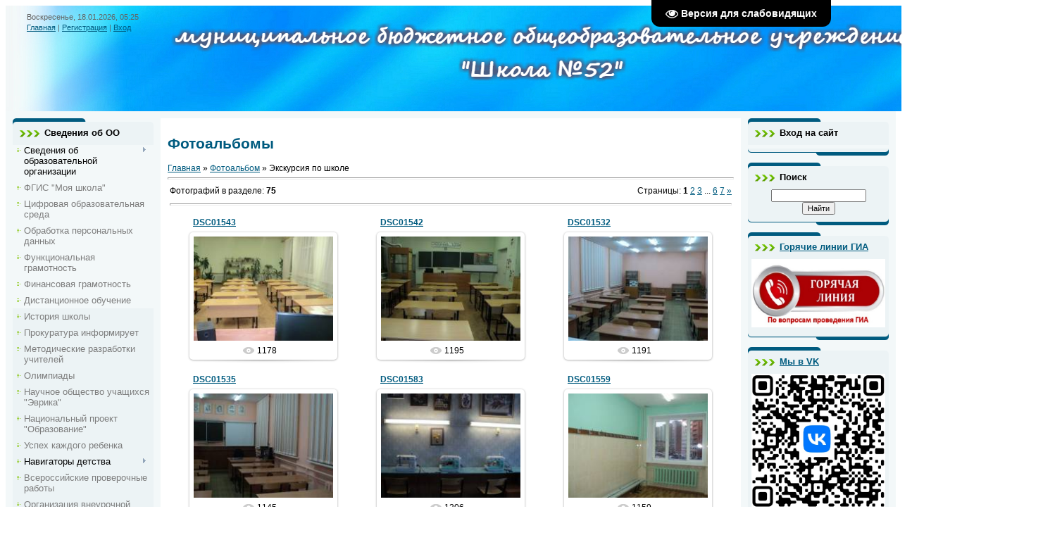

--- FILE ---
content_type: text/html; charset=UTF-8
request_url: http://www.shkola52.ru/photo/ehkskursija_po_shkole/26
body_size: 12057
content:
<!DOCTYPE html>
<html>
<head>
<meta http-equiv="content-type" content="text/html; charset=UTF-8">
<title>Экскурсия по школе - Фотоальбомы - Средняя школа № 52</title>

<link type="text/css" rel="stylesheet" href="/_st/my.css" />

	<link rel="stylesheet" href="/.s/src/base.min.css" />
	<link rel="stylesheet" href="/.s/src/layer1.min.css" />

	<script src="/.s/src/jquery-1.12.4.min.js"></script>
	
	<script src="/.s/src/uwnd.min.js"></script>
	<script src="//s741.ucoz.net/cgi/uutils.fcg?a=uSD&ca=2&ug=999&isp=1&r=0.16835771091586"></script>
<script>/* --- UCOZ-JS-INIT_CODE --- */
uShowLightboxPage = 1
/* --- UCOZ-JS-END --- */</script>

	<link rel="stylesheet" href="/.s/src/ulightbox/ulightbox.min.css" />
	<link rel="stylesheet" href="/.s/src/entriesList.css" />
	<link rel="stylesheet" href="/.s/src/photo.css" />
	<link rel="stylesheet" href="/.s/src/photopage.min.css" />
	<link rel="stylesheet" href="/.s/src/social.css" />
	<script src="/.s/src/ulightbox/ulightbox.min.js"></script>
	<script src="/.s/src/photopage.min.js"></script>
	<script src="/.s/src/visually_impaired.min.js"></script>
	<script>
/* --- UCOZ-JS-DATA --- */
window.uCoz = {"sign":{"7287":"Перейти на страницу с фотографией.","7253":"Начать слайд-шоу","7251":"Запрошенный контент не может быть загружен. Пожалуйста, попробуйте позже.","7254":"Изменить размер","7252":"Предыдущий","5458":"Следующий","3125":"Закрыть","5255":"Помощник"},"uLightboxType":1,"layerType":1,"language":"ru","country":"US","module":"photo","site":{"domain":"shkola52.ru","host":"shkola52.ucoz.com","id":"dshkola52"},"ssid":"021713317062772311705"};
/* --- UCOZ-JS-CODE --- */
	var uhe    = 1;
	var lng    = 'ru';
	var has    = 0;
	var imgs   = 0;
	var bg     = 0;
	var hwidth = 0;
	var bgs    = [1, 2 ];
	var fonts  = [28];
	var eyeSVG = '<?xml version="1.0" encoding="utf-8"?><svg width="18" height="18" viewBox="0 0 1750 1750" xmlns="http://www.w3.org/2000/svg"><path fill="#ffffff" d="M1664 960q-152-236-381-353 61 104 61 225 0 185-131.5 316.5t-316.5 131.5-316.5-131.5-131.5-316.5q0-121 61-225-229 117-381 353 133 205 333.5 326.5t434.5 121.5 434.5-121.5 333.5-326.5zm-720-384q0-20-14-34t-34-14q-125 0-214.5 89.5t-89.5 214.5q0 20 14 34t34 14 34-14 14-34q0-86 61-147t147-61q20 0 34-14t14-34zm848 384q0 34-20 69-140 230-376.5 368.5t-499.5 138.5-499.5-139-376.5-368q-20-35-20-69t20-69q140-229 376.5-368t499.5-139 499.5 139 376.5 368q20 35 20 69z"/></svg>';
	jQuery(function ($) {
		document.body.insertAdjacentHTML('afterBegin', '<a id="uhvb" class="in-body top-right" style="background-color:#000000; color:#ffffff; " href="javascript:;" onclick="uvcl();" itemprop="copy">'+eyeSVG+' <b>Версия для слабовидящих</b></a>');
		uhpv(has);
	});
	
 function uSocialLogin(t) {
			var params = {"yandex":{"height":515,"width":870},"vkontakte":{"width":790,"height":400},"google":{"width":700,"height":600},"ok":{"height":390,"width":710}};
			var ref = escape(location.protocol + '//' + ('www.shkola52.ru' || location.hostname) + location.pathname + ((location.hash ? ( location.search ? location.search + '&' : '?' ) + 'rnd=' + Date.now() + location.hash : ( location.search || '' ))));
			window.open('/'+t+'?ref='+ref,'conwin','width='+params[t].width+',height='+params[t].height+',status=1,resizable=1,left='+parseInt((screen.availWidth/2)-(params[t].width/2))+',top='+parseInt((screen.availHeight/2)-(params[t].height/2)-20)+'screenX='+parseInt((screen.availWidth/2)-(params[t].width/2))+',screenY='+parseInt((screen.availHeight/2)-(params[t].height/2)-20));
			return false;
		}
		function TelegramAuth(user){
			user['a'] = 9; user['m'] = 'telegram';
			_uPostForm('', {type: 'POST', url: '/index/sub', data: user});
		}
function getPhotoVars( ) {
			return {
				currentPage: 1,
				pageUrlMask: "/photo/ehkskursija_po_shkole/26-%p-0-0-2-0-0-%a",
				photoIds: {"4":null,"5":null,"1":[1087,1086,1085,1084,1083,1082,1081,1080,1079,1078,1077,1076],"6":null,"7":null,"2":null,"3":null},
				photoUrls: {"6":null,"7":null,"2":null,"3":null,"4":null,"5":null,"1":[[1087,"/_ph/43/315976686.jpg","/_ph/43/1/315976686.jpg"],[1086,"/_ph/43/386970666.jpg","/_ph/43/1/386970666.jpg"],[1085,"/_ph/42/194574799.jpg","/_ph/42/1/194574799.jpg"],[1084,"/_ph/42/627948099.jpg","/_ph/42/1/627948099.jpg"],[1083,"/_ph/41/780225125.jpg","/_ph/41/1/780225125.jpg"],[1082,"/_ph/40/514308714.jpg","/_ph/40/1/514308714.jpg"],[1081,"/_ph/40/702224834.jpg","/_ph/40/1/702224834.jpg"],[1080,"/_ph/40/107416113.jpg","/_ph/40/1/107416113.jpg"],[1079,"/_ph/40/581486640.jpg","/_ph/40/1/581486640.jpg"],[1078,"/_ph/39/454312155.jpg","/_ph/39/1/454312155.jpg"],[1077,"/_ph/39/963704075.jpg","/_ph/39/1/963704075.jpg"],[1076,"/_ph/39/716834007.jpg","/_ph/39/1/716834007.jpg"]]},
			};
		}

		function checkPhotoPosition(urls, url ) {
			var r;
			$.each(urls, function(p, i ) {
				if ( i ) {
					if ( i[0][1] == url ) {
						r = [-1, p];
						return;
					} else if ( i[i.length-1][1] == url ) {
						r = [1, p];
						return;
					}
				}
			});
			return r;
		}

		window.photo.photoVars = getPhotoVars();
function loginPopupForm(params = {}) { new _uWnd('LF', ' ', -250, -100, { closeonesc:1, resize:1 }, { url:'/index/40' + (params.urlParams ? '?'+params.urlParams : '') }) }
window.photo.pagePhotoWidth = '500';
/* --- UCOZ-JS-END --- */
</script>

	<style>.UhideBlock{display:none; }
:where(:root){--pht-cols:-1;--pht-img-width:200px;--pht-img-height:150px;}.ph-wrap,.ph-tc{ width:200px; height:150px; }
	.uphoto{ width:210px; }</style>
	<script type="text/javascript">new Image().src = "//counter.yadro.ru/hit;noadsru?r"+escape(document.referrer)+(screen&&";s"+screen.width+"*"+screen.height+"*"+(screen.colorDepth||screen.pixelDepth))+";u"+escape(document.URL)+";"+Date.now();</script>
</head>
<body>
<div id="utbr8214" rel="s741"></div>

<div class="wrap">
<!--U1AHEADER1Z--><div class="header">
<div class="date">Воскресенье, 18.01.2026, 05:25</div>
<div class="user-bar"><a href="http://shkola52.ru/"><!--<s5176>-->Главная<!--</s>--></a> |  <a href="/register"><!--<s3089>-->Регистрация<!--</s>--></a> |  <a href="javascript:;" rel="nofollow" onclick="loginPopupForm(); return false;"><!--<s3087>-->Вход<!--</s>--></a></div>
<h1><!-- <logo> --><!-- </logo> --></h1>
</div><!--/U1AHEADER1Z-->

<!-- <middle> -->
<table class="main-table">
<tr>
<td class="side-block">
<!--U1CLEFTER1Z-->
<!-- <block1> -->

<div class="block">
<div class="block-title"><!-- <bt> -->Сведения об ОО<!-- </bt> --></div>
<div class="block-top"><div class="block-content"><!-- <bc> --><div id="uMenuDiv1" class="uMenuV" style="position:relative;"><ul class="uMenuRoot">
<li style="position:relative;"><div class="umn-tl"><div class="umn-tr"><div class="umn-tc"></div></div></div><div class="umn-ml"><div class="umn-mr"><div class="umn-mc"><div class="uMenuItem"><div class="uMenuArrow"></div><span>Сведения об образовательной организации </span></div></div></div></div><div class="umn-bl"><div class="umn-br"><div class="umn-bc"><div class="umn-footer"></div></div></div></div><ul style="display:none;">
<li><div class="uMenuItem"><a href="/index/osnovnye_svedeniya/0-25"><span>Основные сведения</span></a></div></li>
<li><div class="uMenuItem"><a href="/index/struktura_upravlenija/0-153"><span>Структура и органы управления образовательной организацией</span></a></div></li>
<li><div class="uMenuItem"><a href="/index/dokumenty/0-167"><span>Документы</span></a></div></li>
<li><div class="uMenuItem"><a href="/index/obrazovanie/0-188"><span>Образование</span></a></div></li>
<li><div class="uMenuItem"><a href="/index/zamestiteli/0-87"><span>Руководство</span></a></div></li>
<li><div class="uMenuItem"><a href="/index/pedagogicheskij_sostav/0-416"><span>Педагогический состав</span></a></div></li>
<li><div class="uMenuItem"><a href="/index/osnashhennost_shkoly/0-190"><span>Материально-техническое обеспечение и оснащенность образовательного процесса. Доступная среда.</span></a></div></li>
<li><div class="uMenuItem"><a href="/index/platnye_obrazovatelnye_uslugi/0-191"><span>Платные образовательные услуги</span></a></div></li>
<li><div class="uMenuItem"><a href="/index/finansovo_khozjajstvennaja_dejatelnost/0-211"><span>Финансово-хозяйственная деятельность</span></a></div></li>
<li><div class="uMenuItem"><a href="http://www.shkola52.ru/index/nalichie_vakantnykh_mest_v_klassakh/0-158"><span>Вакантные места для приема (перевода)</span></a></div></li>
<li><div class="uMenuItem"><a href="http://www.shkola52.ru/index/stipendii_i_inye_vidy_materialnoj_podderzhki/0-232"><span>Стипендии и меры поддержки обучающихся</span></a></div></li>
<li><div class="uMenuItem"><a href="/index/mezhdunarodnoe_sotrudnichestvo/0-393"><span>Международное сотрудничество</span></a></div></li>
<li><div class="uMenuItem"><a href="http://www.shkola52.ru/index/organizacija_pitanija/0-358"><span>Организация питания в образовательной организации</span></a></div></li>
<li><div class="uMenuItem"><a href="/index/obrazovatelnye_standarty/0-224"><span>Образовательные стандарты и требования</span></a></div></li></ul></li>
<li><div class="umn-tl"><div class="umn-tr"><div class="umn-tc"></div></div></div><div class="umn-ml"><div class="umn-mr"><div class="umn-mc"><div class="uMenuItem"><a href="/index/fgis_quot_moja_shkola_quot/0-407"><span>ФГИС "Моя школа"</span></a></div></div></div></div><div class="umn-bl"><div class="umn-br"><div class="umn-bc"><div class="umn-footer"></div></div></div></div></li>
<li><div class="umn-tl"><div class="umn-tr"><div class="umn-tc"></div></div></div><div class="umn-ml"><div class="umn-mr"><div class="umn-mc"><div class="uMenuItem"><a href="/index/cifrovaja_obrazovatelnaja_sreda/0-408"><span>Цифровая образовательная среда</span></a></div></div></div></div><div class="umn-bl"><div class="umn-br"><div class="umn-bc"><div class="umn-footer"></div></div></div></div></li>
<li><div class="umn-tl"><div class="umn-tr"><div class="umn-tc"></div></div></div><div class="umn-ml"><div class="umn-mr"><div class="umn-mc"><div class="uMenuItem"><a href="/index/obrabotka_personalnykh_dannykh/0-405"><span>Обработка персональных данных</span></a></div></div></div></div><div class="umn-bl"><div class="umn-br"><div class="umn-bc"><div class="umn-footer"></div></div></div></div></li>
<li><div class="umn-tl"><div class="umn-tr"><div class="umn-tc"></div></div></div><div class="umn-ml"><div class="umn-mr"><div class="umn-mc"><div class="uMenuItem"><a href="/index/funkcionalnaja_gramotnost/0-399"><span>Функциональная грамотность</span></a></div></div></div></div><div class="umn-bl"><div class="umn-br"><div class="umn-bc"><div class="umn-footer"></div></div></div></div></li>
<li><div class="umn-tl"><div class="umn-tr"><div class="umn-tc"></div></div></div><div class="umn-ml"><div class="umn-mr"><div class="umn-mc"><div class="uMenuItem"><a href="/index/finansovaja_gramotnost/0-400"><span>Финансовая грамотность</span></a></div></div></div></div><div class="umn-bl"><div class="umn-br"><div class="umn-bc"><div class="umn-footer"></div></div></div></div></li>
<li><div class="umn-tl"><div class="umn-tr"><div class="umn-tc"></div></div></div><div class="umn-ml"><div class="umn-mr"><div class="umn-mc"><div class="uMenuItem"><a href="/index/distancionnoe_obuchenie/0-388"><span>Дистанционное обучение</span></a></div></div></div></div><div class="umn-bl"><div class="umn-br"><div class="umn-bc"><div class="umn-footer"></div></div></div></div></li>
<li><div class="umn-tl"><div class="umn-tr"><div class="umn-tc"></div></div></div><div class="umn-ml"><div class="umn-mr"><div class="umn-mc"><div class="uMenuItem"><a href="/index/oshkole/0-2"><span>История школы</span></a></div></div></div></div><div class="umn-bl"><div class="umn-br"><div class="umn-bc"><div class="umn-footer"></div></div></div></div></li>
<li><div class="umn-tl"><div class="umn-tr"><div class="umn-tc"></div></div></div><div class="umn-ml"><div class="umn-mr"><div class="umn-mc"><div class="uMenuItem"><a href="/index/prokuratura_informiruet/0-415"><span>Прокуратура информирует</span></a></div></div></div></div><div class="umn-bl"><div class="umn-br"><div class="umn-bc"><div class="umn-footer"></div></div></div></div></li>
<li><div class="umn-tl"><div class="umn-tr"><div class="umn-tc"></div></div></div><div class="umn-ml"><div class="umn-mr"><div class="umn-mc"><div class="uMenuItem"><a href="/index/sajty_uchitelej/0-177"><span>Методические разработки учителей</span></a></div></div></div></div><div class="umn-bl"><div class="umn-br"><div class="umn-bc"><div class="umn-footer"></div></div></div></div></li>
<li><div class="umn-tl"><div class="umn-tr"><div class="umn-tc"></div></div></div><div class="umn-ml"><div class="umn-mr"><div class="umn-mc"><div class="uMenuItem"><a href="/index/olimpiady/0-128"><span>Олимпиады</span></a></div></div></div></div><div class="umn-bl"><div class="umn-br"><div class="umn-bc"><div class="umn-footer"></div></div></div></div></li>
<li><div class="umn-tl"><div class="umn-tr"><div class="umn-tc"></div></div></div><div class="umn-ml"><div class="umn-mr"><div class="umn-mc"><div class="uMenuItem"><a href="http://www.shkola52.ru/index/nauchnoe_obshhestvo_uchashhikhsja_quot_ehvrika_quot/0-351"><span>Научное общество учащихся "Эврика"</span></a></div></div></div></div><div class="umn-bl"><div class="umn-br"><div class="umn-bc"><div class="umn-footer"></div></div></div></div></li>
<li><div class="umn-tl"><div class="umn-tr"><div class="umn-tc"></div></div></div><div class="umn-ml"><div class="umn-mr"><div class="umn-mc"><div class="uMenuItem"><a href="http://www.shkola52.ru/index/nacionalnyj_proekt_obrazovanie/0-385"><span>Национальный проект "Образование"</span></a></div></div></div></div><div class="umn-bl"><div class="umn-br"><div class="umn-bc"><div class="umn-footer"></div></div></div></div></li>
<li><div class="umn-tl"><div class="umn-tr"><div class="umn-tc"></div></div></div><div class="umn-ml"><div class="umn-mr"><div class="umn-mc"><div class="uMenuItem"><a href="/index/uspekh_kazhdogo_rebenka/0-417"><span>Успех каждого ребенка</span></a></div></div></div></div><div class="umn-bl"><div class="umn-br"><div class="umn-bc"><div class="umn-footer"></div></div></div></div></li>
<li style="position:relative;"><div class="umn-tl"><div class="umn-tr"><div class="umn-tc"></div></div></div><div class="umn-ml"><div class="umn-mr"><div class="umn-mc"><div class="uMenuItem"><div class="uMenuArrow"></div><span>Навигаторы детства</span></div></div></div></div><div class="umn-bl"><div class="umn-br"><div class="umn-bc"><div class="umn-footer"></div></div></div></div><ul style="display:none;">
<li><div class="uMenuItem"><a href="/index/navigatory_detstva/0-409"><span>Навигаторы детства</span></a></div></li>
<li><div class="uMenuItem"><a href="/index/sostav_komandy_po_vospitaniju_po_obshheobrazovatelnoj_organizacii/0-410"><span>Состав команды по воспитанию по общеобразовательной организации</span></a></div></li>
<li><div class="uMenuItem"><a href="/index/poleznye_ssylki/0-411"><span>Полезные ссылки</span></a></div></li>
<li><div class="uMenuItem"><a href="/index/orljata_rossii/0-413"><span>Орлята России</span></a></div></li>
<li><div class="uMenuItem"><a href="/index/rddm/0-412"><span>РДДМ</span></a></div></li></ul></li>
<li><div class="umn-tl"><div class="umn-tr"><div class="umn-tc"></div></div></div><div class="umn-ml"><div class="umn-mr"><div class="umn-mc"><div class="uMenuItem"><a href="http://www.shkola52.ru/index/vserossijskie_proverochnye_raboty/0-366"><span>Всероссийские проверочные работы</span></a></div></div></div></div><div class="umn-bl"><div class="umn-br"><div class="umn-bc"><div class="umn-footer"></div></div></div></div></li>
<li><div class="umn-tl"><div class="umn-tr"><div class="umn-tc"></div></div></div><div class="umn-ml"><div class="umn-mr"><div class="umn-mc"><div class="uMenuItem"><a href="http://www.shkola52.ru/index/organizacija_vneurochnoj_dejatelnosti/0-365"><span>Организация внеурочной деятельности</span></a></div></div></div></div><div class="umn-bl"><div class="umn-br"><div class="umn-bc"><div class="umn-footer"></div></div></div></div></li>
<li style="position:relative;"><div class="umn-tl"><div class="umn-tr"><div class="umn-tc"></div></div></div><div class="umn-ml"><div class="umn-mr"><div class="umn-mc"><div class="uMenuItem"><div class="uMenuArrow"></div><span>Воспитательная работа</span></div></div></div></div><div class="umn-bl"><div class="umn-br"><div class="umn-bc"><div class="umn-footer"></div></div></div></div><ul style="display:none;">
<li><div class="uMenuItem"><a href="/index/vospitatelnaja_rabota/0-165"><span>План воспитательной работы</span></a></div></li>
<li><div class="uMenuItem"><a href="http://www.shkola52.ru/index/rovesniki/0-242"><span>ДОО "Ровесники"</span></a></div></li>
<li><div class="uMenuItem"><a href="http://www.shkola52.ru/index/shkola_bezopasnosti/0-271"><span>Школа безопасности</span></a></div></li>
<li><div class="uMenuItem"><a href="http://www.shkola52.ru/index/quot_ja_moja_semja_moj_gorod_quot/0-328"><span>"Я, моя семья, мой город"</span></a></div></li>
<li><div class="uMenuItem"><a href="/index/ehmblema_i_gimn/0-23"><span>Эмблема и гимн</span></a></div></li>
<li><div class="uMenuItem"><a href="http://www.shkola52.ru/index/konkurs_bolshaja_peremena/0-394"><span>Конкурс «Большая перемена»</span></a></div></li></ul></li>
<li><div class="umn-tl"><div class="umn-tr"><div class="umn-tc"></div></div></div><div class="umn-ml"><div class="umn-mr"><div class="umn-mc"><div class="uMenuItem"><a href="http://www.shkola52.ru/index/gto/0-293"><span>Школьный спортивный клуб</span></a></div></div></div></div><div class="umn-bl"><div class="umn-br"><div class="umn-bc"><div class="umn-footer"></div></div></div></div></li>
<li><div class="umn-tl"><div class="umn-tr"><div class="umn-tc"></div></div></div><div class="umn-ml"><div class="umn-mr"><div class="umn-mc"><div class="uMenuItem"><a href="/index/shkolnyj_teatr/0-414"><span>Школьный театр</span></a></div></div></div></div><div class="umn-bl"><div class="umn-br"><div class="umn-bc"><div class="umn-footer"></div></div></div></div></li>
<li><div class="umn-tl"><div class="umn-tr"><div class="umn-tc"></div></div></div><div class="umn-ml"><div class="umn-mr"><div class="umn-mc"><div class="uMenuItem"><a href="/index/k_70_letiju_velikoj_pobedy/0-222"><span>Помним. Гордимся!</span></a></div></div></div></div><div class="umn-bl"><div class="umn-br"><div class="umn-bc"><div class="umn-footer"></div></div></div></div></li>
<li><div class="umn-tl"><div class="umn-tr"><div class="umn-tc"></div></div></div><div class="umn-ml"><div class="umn-mr"><div class="umn-mc"><div class="uMenuItem"><a href="http://www.shkola52.ru/index/800_letie_osnovanija_goroda_nizhnego_novgoroda/0-342"><span>800-летие основания города Нижнего Новгорода</span></a></div></div></div></div><div class="umn-bl"><div class="umn-br"><div class="umn-bc"><div class="umn-footer"></div></div></div></div></li>
<li><div class="umn-tl"><div class="umn-tr"><div class="umn-tc"></div></div></div><div class="umn-ml"><div class="umn-mr"><div class="umn-mc"><div class="uMenuItem"><a href="/index/stranichka_soc_pedagoga/0-159"><span>Страничка соц. педагога</span></a></div></div></div></div><div class="umn-bl"><div class="umn-br"><div class="umn-bc"><div class="umn-footer"></div></div></div></div></li>
<li><div class="umn-tl"><div class="umn-tr"><div class="umn-tc"></div></div></div><div class="umn-ml"><div class="umn-mr"><div class="umn-mc"><div class="uMenuItem"><a href="/index/jokubauskajte_irena_konstantinovn/0-164"><span>Страничка психолога</span></a></div></div></div></div><div class="umn-bl"><div class="umn-br"><div class="umn-bc"><div class="umn-footer"></div></div></div></div></li>
<li><div class="umn-tl"><div class="umn-tr"><div class="umn-tc"></div></div></div><div class="umn-ml"><div class="umn-mr"><div class="umn-mc"><div class="uMenuItem"><a href="http://www.shkola52.ru/index/proforientacija_i_trudoustrojstvo_vypusknikov/0-360"><span>Профориентация и трудоустройство выпускников</span></a></div></div></div></div><div class="umn-bl"><div class="umn-br"><div class="umn-bc"><div class="umn-footer"></div></div></div></div></li>
<li style="position:relative;"><div class="umn-tl"><div class="umn-tr"><div class="umn-tc"></div></div></div><div class="umn-ml"><div class="umn-mr"><div class="umn-mc"><div class="uMenuItem"><div class="uMenuArrow"></div><span>Безопасность</span></div></div></div></div><div class="umn-bl"><div class="umn-br"><div class="umn-bc"><div class="umn-footer"></div></div></div></div><ul style="display:none;">
<li><div class="uMenuItem"><a href="http://www.shkola52.ru/index/bezopasnost_v_bytu/0-178"><span>Безопасность в быту</span></a></div></li>
<li><div class="uMenuItem"><a href="http://www.shkola52.ru/index/dorozhnaja_bezopasnost/0-379"><span>Безопасность на дорогах</span></a></div></li>
<li><div class="uMenuItem"><a href="http://www.shkola52.ru/index/bezopasnost_na_zheleznoj_doroge/0-380"><span>Безопасность на железной дороге</span></a></div></li>
<li><div class="uMenuItem"><a href="http://www.shkola52.ru/index/bezopasnost_v_seti_internet/0-376"><span>Безопасность в сети Интернет</span></a></div></li></ul></li>
<li style="position:relative;"><div class="umn-tl"><div class="umn-tr"><div class="umn-tc"></div></div></div><div class="umn-ml"><div class="umn-mr"><div class="umn-mc"><div class="uMenuItem"><div class="uMenuArrow"></div><span>ЕГЭ 11 класс</span></div></div></div></div><div class="umn-bl"><div class="umn-br"><div class="umn-bc"><div class="umn-footer"></div></div></div></div><ul style="display:none;">
<li><div class="uMenuItem"><a href="http://www.shkola52.ru/1/docs2/gia-11/informacionnye_materialy_po_voprosam_gia_v_2017_go.pdf" target="_blank"><span>Экзаменационная пора в школах</span></a></div></li>
<li><div class="uMenuItem"><a href="/index/0-46"><span>Нормативно-правовая база</span></a></div></li>
<li><div class="uMenuItem"><a href="http://www.shkola52.ru/1/docs2/gia-11/o_mestakh_i_srokakh_registracii_prikaz_ot_31.10.20.pdf" target="_blank"><span>Места и сроки регистрации на прохождение ГИА</span></a></div></li>
<li><div class="uMenuItem"><a href="http://www.shkola52.ru/1/docs2/gia-11/raspisanie_egeh.pdf" target="_blank"><span>Расписание ЕГЭ</span></a></div></li>
<li><div class="uMenuItem"><a href="http://www.shkola52.ru/index/grafik_konsultacij_dlja_podgotovki_k_egeh/0-371"><span>График консультаций для подготовки к ЕГЭ</span></a></div></li>
<li><div class="uMenuItem"><a href="/index/itogovoe_sochinenie/0-202"><span>Итоговое сочинение</span></a></div></li>
<li><div class="uMenuItem"><a href="http://www.shkola52.ru/index/grafik_podachi_appeljacij/0-294"><span>График получения результатов ЕГЭ и подачи апелляций</span></a></div></li>
<li><div class="uMenuItem"><a href="/index/sovety_vypusknikam/0-42"><span>Советы выпускникам</span></a></div></li>
<li><div class="uMenuItem"><a href="http://www.shkola52.ru/index/sovety_roditeljam/0-44"><span>Советы родителям</span></a></div></li>
<li><div class="uMenuItem"><a href="/index/objavlenija_dlja_uchashhikhsja/0-210"><span>Горячая линия ЕГЭ</span></a></div></li></ul></li>
<li style="position:relative;"><div class="umn-tl"><div class="umn-tr"><div class="umn-tc"></div></div></div><div class="umn-ml"><div class="umn-mr"><div class="umn-mc"><div class="uMenuItem"><div class="uMenuArrow"></div><span>ОГЭ 9 класс</span></div></div></div></div><div class="umn-bl"><div class="umn-br"><div class="umn-bc"><div class="umn-footer"></div></div></div></div><ul style="display:none;">
<li><div class="uMenuItem"><a href="/index/normativno_pravovoe_obespechenie_gia/0-143"><span>Нормативно-правовое обеспечение ГИА</span></a></div></li>
<li><div class="uMenuItem"><a href="/index/raspisanie_ehkzamenov_9_klass/0-144"><span>Расписание экзаменов 9 класс</span></a></div></li>
<li><div class="uMenuItem"><a href="http://www.shkola52.ru/index/grafik_poluchenija_rezultatov_gia_i_podachi_apelljacij/0-395"><span>График получения результатов ГИА и подачи апелляций</span></a></div></li>
<li><div class="uMenuItem"><a href="http://www.shkola52.ru/index/objavlenija_dlja_roditelej_i_uchashhikhsja/0-338"><span>Места и сроки регистрации на прохождение ГИА</span></a></div></li>
<li><div class="uMenuItem"><a href="http://www.shkola52.ru/index/gorjachaja_linija_gia/0-210"><span>Горячая линия ГИА</span></a></div></li>
<li><div class="uMenuItem"><a href="http://www.shkola52.ru/index/spisok_sajtov_dlja_podgotovki_k_gia/0-184"><span>Список сайтов для подготовки к ГИА</span></a></div></li>
<li><div class="uMenuItem"><a href="http://www.shkola52.ru/index/oficialnye_sajty_gia_9/0-374"><span>Официальные сайты ГИА-9</span></a></div></li>
<li><div class="uMenuItem"><a href="http://www.shkola52.ru/index/sovety_roditeljam/0-377"><span>Советы родителям</span></a></div></li>
<li><div class="uMenuItem"><a href="http://www.shkola52.ru/index/sovety_roditeljam/0-377"><span>Советы выпускникам</span></a></div></li>
<li><div class="uMenuItem"><a href="http://www.shkola52.ru/index/itogovoe_sobesedovanie/0-378"><span>Итоговое собеседование</span></a></div></li></ul></li>
<li style="position:relative;"><div class="umn-tl"><div class="umn-tr"><div class="umn-tc"></div></div></div><div class="umn-ml"><div class="umn-mr"><div class="umn-mc"><div class="uMenuItem"><div class="uMenuArrow"></div><span>Ученикам</span></div></div></div></div><div class="umn-bl"><div class="umn-br"><div class="umn-bc"><div class="umn-footer"></div></div></div></div><ul style="display:none;">
<li><div class="uMenuItem"><a href="http://www.shkola52.ru/index/uchenicheskoe_sodruzhestvo_raduga/0-322"><span>Ученическое содружес...</span></a></div></li>
<li><div class="uMenuItem"><a href="http://www.shkola52.ru/publ"><span>Статьи</span></a></div></li></ul></li>
<li style="position:relative;"><div class="umn-tl"><div class="umn-tr"><div class="umn-tc"></div></div></div><div class="umn-ml"><div class="umn-mr"><div class="umn-mc"><div class="uMenuItem"><div class="uMenuArrow"></div><span>Родителям</span></div></div></div></div><div class="umn-bl"><div class="umn-br"><div class="umn-bc"><div class="umn-footer"></div></div></div></div><ul style="display:none;">
<li><div class="uMenuItem"><a href="/index/informacija_dlja_roditelej/0-145"><span>Информация для родителей</span></a></div></li>
<li><div class="uMenuItem"><span>Здоровье</span></div><ul style="display:none;">
<li><div class="uMenuItem"><a href="http://www.shkola52.ru/index/profilaktika_koronavirusa_grippa_i_orvi/0-387"><span>Профилактика коронавируса, гриппа и ОРВИ</span></a></div></li>
<li><div class="uMenuItem"><a href="/index/zdorove_i_kompjuter/0-29"><span>Здоровье и компьютер</span></a></div></li>
<li><div class="uMenuItem"><a href="http://www.shkola52.ru/index/immunizacija/0-345"><span>Иммунизация</span></a></div></li>
<li><div class="uMenuItem"><a href="http://www.shkola52.ru/index/zdorovoe_pitanie/0-363"><span>Здоровое питание для школьника</span></a></div></li></ul></li></ul></li>
<li style="position:relative;"><div class="umn-tl"><div class="umn-tr"><div class="umn-tc"></div></div></div><div class="umn-ml"><div class="umn-mr"><div class="umn-mc"><div class="uMenuItem"><div class="uMenuArrow"></div><span>Прием в школу</span></div></div></div></div><div class="umn-bl"><div class="umn-br"><div class="umn-bc"><div class="umn-footer"></div></div></div></div><ul style="display:none;">
<li><div class="uMenuItem"><a href="/index/o_porjadke_priema_detej_v_1_klass/0-115"><span>О порядке приема детей в 1 класс</span></a></div></li>
<li><div class="uMenuItem"><a href="http://www.shkola52.ru/index/priem_v_shkolu/0-359"><span>Прием во 2-11 классы</span></a></div></li>
<li><div class="uMenuItem"><a href="http://www.shkola52.ru/index/priem_v_10_klass/0-391"><span>Прием в 10 класс</span></a></div></li></ul></li>
<li><div class="umn-tl"><div class="umn-tr"><div class="umn-tc"></div></div></div><div class="umn-ml"><div class="umn-mr"><div class="umn-mc"><div class="uMenuItem"><a href="http://www.shkola52.ru/index/shkolnaja_forma/0-389"><span>Школьная форма</span></a></div></div></div></div><div class="umn-bl"><div class="umn-br"><div class="umn-bc"><div class="umn-footer"></div></div></div></div></li>
<li><div class="umn-tl"><div class="umn-tr"><div class="umn-tc"></div></div></div><div class="umn-ml"><div class="umn-mr"><div class="umn-mc"><div class="uMenuItem"><a href="http://www.shkola52.ru/index/ehlektronnye_obrazovatelnye_resursy/0-231"><span>Электронные образовательные ресурсы</span></a></div></div></div></div><div class="umn-bl"><div class="umn-br"><div class="umn-bc"><div class="umn-footer"></div></div></div></div></li>
<li style="position:relative;"><div class="umn-tl"><div class="umn-tr"><div class="umn-tc"></div></div></div><div class="umn-ml"><div class="umn-mr"><div class="umn-mc"><div class="uMenuItem"><div class="uMenuArrow"></div><span>Противодействие коррупции</span></div></div></div></div><div class="umn-bl"><div class="umn-br"><div class="umn-bc"><div class="umn-footer"></div></div></div></div><ul style="display:none;">
<li><div class="uMenuItem"><a href="/index/normativnye_pravovye_i_inye_akty_v_sfere_protivodejstvija_korrupcii/0-402"><span>Нормативные правовые и иные акты в сфере противодействия коррупции</span></a></div></li>
<li><div class="uMenuItem"><a href="https://regulation.gov.ru/" target="_blank"><span>Антикоррупционная экспертиза</span></a></div></li>
<li><div class="uMenuItem"><a href="http://www.shkola52.ru/index/protivodejstvie_korrupcii/0-382"><span>Методические материалы</span></a></div></li>
<li><div class="uMenuItem"><a href="/index/formy_dokumentov_svjazannye_s_protivodejstviem_korrupcii_dlja_zapolnenija/0-403"><span>Формы документов, связанные с противодействием коррупции, для заполнения</span></a></div></li>
<li><div class="uMenuItem"><a href="https://xn--b1acdfjbh2acclca1a.xn--p1ai/Municipalitet/Protivodeystvie-korrupcii" target="_blank"><span>Сведения о доходах, расходах, об имуществе  и обязательствах имущественного характера</span></a></div></li>
<li><div class="uMenuItem"><a href="http://www.shkola52.ru/index/komissija_po_sobljudeniju_trebovanij_k_sluzhebnomu_povedeniju_i_uregulirovaniju_konflikta_interesov/0-404"><span>Комиссия по соблюдению  требований к служебному поведению и урегулированию конфликта интересов</span></a></div></li>
<li><div class="uMenuItem"><a href="http://www.shkola52.ru/index/vopros_direktoru/0-17"><span>Обратная связь для сообщений о фактах коррупции</span></a></div></li></ul></li>
<li><div class="umn-tl"><div class="umn-tr"><div class="umn-tc"></div></div></div><div class="umn-ml"><div class="umn-mr"><div class="umn-mc"><div class="uMenuItem"><a href="http://www.shkola52.ru/index/my_govorim_spasibo/0-320"><span>Мы говорим спасибо!</span></a></div></div></div></div><div class="umn-bl"><div class="umn-br"><div class="umn-bc"><div class="umn-footer"></div></div></div></div></li>
<li><div class="umn-tl"><div class="umn-tr"><div class="umn-tc"></div></div></div><div class="umn-ml"><div class="umn-mr"><div class="umn-mc"><div class="uMenuItem"><a href="http://www.shkola52.ru/index/bez_druzej_menja_chut_chut/0-321"><span>Без друзей меня чуть-чуть</span></a></div></div></div></div><div class="umn-bl"><div class="umn-br"><div class="umn-bc"><div class="umn-footer"></div></div></div></div></li>
<li><div class="umn-tl"><div class="umn-tr"><div class="umn-tc"></div></div></div><div class="umn-ml"><div class="umn-mr"><div class="umn-mc"><div class="uMenuItem"><a href="/index/biblioteka/0-130"><span>Библиотека</span></a></div></div></div></div><div class="umn-bl"><div class="umn-br"><div class="umn-bc"><div class="umn-footer"></div></div></div></div></li>
<li><div class="umn-tl"><div class="umn-tr"><div class="umn-tc"></div></div></div><div class="umn-ml"><div class="umn-mr"><div class="umn-mc"><div class="uMenuItem"><a href="http://www.shkola52.ru/index/kanikuly/0-137"><span>Школьные каникулы</span></a></div></div></div></div><div class="umn-bl"><div class="umn-br"><div class="umn-bc"><div class="umn-footer"></div></div></div></div></li>
<li><div class="umn-tl"><div class="umn-tr"><div class="umn-tc"></div></div></div><div class="umn-ml"><div class="umn-mr"><div class="umn-mc"><div class="uMenuItem"><a href="http://www.shkola52.ru/index/otdykh_detej/0-326"><span>Отдых детей</span></a></div></div></div></div><div class="umn-bl"><div class="umn-br"><div class="umn-bc"><div class="umn-footer"></div></div></div></div></li>
<li style="position:relative;"><div class="umn-tl"><div class="umn-tr"><div class="umn-tc"></div></div></div><div class="umn-ml"><div class="umn-mr"><div class="umn-mc"><div class="uMenuItem"><div class="uMenuArrow"></div><span>Фото и видео</span></div></div></div></div><div class="umn-bl"><div class="umn-br"><div class="umn-bc"><div class="umn-footer"></div></div></div></div><ul style="display:none;">
<li><div class="uMenuItem"><a href="http://www.shkola52.ru/photo/osnovnoj_fotoalbom/44"><span>Основной фотоальбом</span></a></div></li>
<li><div class="uMenuItem"><a href="http://www.shkola52.ru/photo"><span>Фотоальбомы</span></a></div></li>
<li><div class="uMenuItem"><a href="http://www.shkola52.ru/index/shkolnoe_video/0-12"><span>Видеоальбом</span></a></div></li>
<li><div class="uMenuItem"><a href="/index/ehkskursija_po_shkole/0-223"><span>Экскурсия по школе</span></a></div></li></ul></li>
<li style="position:relative;"><div class="umn-tl"><div class="umn-tr"><div class="umn-tc"></div></div></div><div class="umn-ml"><div class="umn-mr"><div class="umn-mc"><div class="uMenuItem"><div class="uMenuArrow"></div><span>Дополнительные сведения</span></div></div></div></div><div class="umn-bl"><div class="umn-br"><div class="umn-bc"><div class="umn-footer"></div></div></div></div><ul style="display:none;">
<li><div class="uMenuItem"><a href="/index/telefony_ehkstrennogo_reagirovanija/0-176"><span>Телефоны экстренного...</span></a></div></li>
<li><div class="uMenuItem"><a href="/index/telefony_vyshestojashhikh_organizacij/0-175"><span>Телефоны вышестоящих...</span></a></div></li>
<li><div class="uMenuItem"><a href="/index/ob_uchreditele/0-166"><span>Об учредителе</span></a></div></li>
<li><div class="uMenuItem"><a href="/index/federalnye_dokumenty/0-172"><span>Федеральные документы</span></a></div></li>
<li><div class="uMenuItem"><a href="http://www.shkola52.ru/index/orkseh/0-148"><span>ОРКСЭ</span></a></div><ul style="display:none;">
<li><div class="uMenuItem"><a href="http://www.shkola52.ru/index/dokumenty/0-149"><span>Документы</span></a></div></li>
<li><div class="uMenuItem"><a href="http://www.shkola52.ru/index/interaktivnaja_ankety/0-151" target="_blank"><span>Интерактивные анкеты</span></a></div></li>
<li><div class="uMenuItem"><a href="http://www.shkola52.ru/index/kadrovoe_obespechenie_vvedenija_kursa_orkseh/0-150"><span>Кадровое обеспечение введения курса ОРКСЭ</span></a></div></li></ul></li>
<li><div class="uMenuItem"><a href="http://www.shkola52.ru/index/okazanie_obrazovatelnykh_uslug_v_ehlektronnom_vide/0-161"><span>Оказание образовательных услуг в электронном виде</span></a></div></li></ul></li>
<li><div class="umn-tl"><div class="umn-tr"><div class="umn-tc"></div></div></div><div class="umn-ml"><div class="umn-mr"><div class="umn-mc"><div class="uMenuItem"><a href="http://www.shkola52.ru/board"><span>Доска объявлений</span></a></div></div></div></div><div class="umn-bl"><div class="umn-br"><div class="umn-bc"><div class="umn-footer"></div></div></div></div></li>
<li style="position:relative;"><div class="umn-tl"><div class="umn-tr"><div class="umn-tc"></div></div></div><div class="umn-ml"><div class="umn-mr"><div class="umn-mc"><div class="uMenuItem"><div class="uMenuArrow"></div><span>Интернет-приемная</span></div></div></div></div><div class="umn-bl"><div class="umn-br"><div class="umn-bc"><div class="umn-footer"></div></div></div></div><ul style="display:none;">
<li><div class="uMenuItem"><a href="http://www.shkola52.ru/index/kontakty/0-346"><span>Контакты</span></a></div></li>
<li><div class="uMenuItem"><a href="http://www.shkola52.ru/index/lichnyj_priem_grazhdan/0-347"><span>Личный прием граждан</span></a></div></li>
<li><div class="uMenuItem"><a href="http://www.shkola52.ru/index/vopros_direktoru/0-17"><span>Задать вопрос</span></a></div></li>
<li><div class="uMenuItem"><a href="http://www.shkola52.ru/index/voprosy_i_otvety/0-348"><span>Вопросы и ответы</span></a></div></li>
<li><div class="uMenuItem"><a href="http://www.shkola52.ru/index/statistika_obrashhenij/0-350"><span>Статистика обращений</span></a></div></li>
<li><div class="uMenuItem"><a href="http://www.shkola52.ru/index/onlajn_servisy/0-349"><span>Онлайн-севисы</span></a></div></li></ul></li>
<li style="position:relative;"><div class="umn-tl"><div class="umn-tr"><div class="umn-tc"></div></div></div><div class="umn-ml"><div class="umn-mr"><div class="umn-mc"><div class="uMenuItem"><div class="uMenuArrow"></div><span>Обратная связь</span></div></div></div></div><div class="umn-bl"><div class="umn-br"><div class="umn-bc"><div class="umn-footer"></div></div></div></div><ul style="display:none;">
<li><div class="uMenuItem"><a href="http://www.shkola52.ru/forum"><span>Форум</span></a></div></li></ul></li></ul></div><script>$(function(){_uBuildMenu('#uMenuDiv1',0,document.location.href+'/','uMenuItemA','uMenuArrow',2500);})</script><!-- </bc> --></div></div>
</div>

<!-- </block1> -->

<!-- <block2> -->

<div class="block">
<div class="block-title"><!-- <bt> --><!--<s5351>-->Категории раздела<!--</s>--><!-- </bt> --></div>
<div class="block-top"><div class="block-content"><!-- <bc> --><table border="0" cellspacing="1" cellpadding="0" width="100%" class="catsTable"><tr>
					<td style="width:100%" class="catsTd" valign="top" id="cid27">
						<a href="/photo/ehkskursija_po_shkole/aktovyj_zal/27" class="catName">актовый зал</a>  <span class="catNumData" style="unicode-bidi:embed;">[2]</span> 
					</td></tr><tr>
					<td style="width:100%" class="catsTd" valign="top" id="cid28">
						<a href="/photo/ehkskursija_po_shkole/anglijskij_jazyk/28" class="catName">английский язык</a>  <span class="catNumData" style="unicode-bidi:embed;">[5]</span> 
					</td></tr><tr>
					<td style="width:100%" class="catsTd" valign="top" id="cid29">
						<a href="/photo/ehkskursija_po_shkole/biblioteka/29" class="catName">библиотека</a>  <span class="catNumData" style="unicode-bidi:embed;">[2]</span> 
					</td></tr><tr>
					<td style="width:100%" class="catsTd" valign="top" id="cid30">
						<a href="/photo/ehkskursija_po_shkole/biologija/30" class="catName">биология</a>  <span class="catNumData" style="unicode-bidi:embed;">[5]</span> 
					</td></tr><tr>
					<td style="width:100%" class="catsTd" valign="top" id="cid31">
						<a href="/photo/ehkskursija_po_shkole/geografija/31" class="catName">география</a>  <span class="catNumData" style="unicode-bidi:embed;">[3]</span> 
					</td></tr><tr>
					<td style="width:100%" class="catsTd" valign="top" id="cid32">
						<a href="/photo/ehkskursija_po_shkole/informatika/32" class="catName">информатика</a>  <span class="catNumData" style="unicode-bidi:embed;">[2]</span> 
					</td></tr><tr>
					<td style="width:100%" class="catsTd" valign="top" id="cid33">
						<a href="/photo/ehkskursija_po_shkole/istorija/33" class="catName">история</a>  <span class="catNumData" style="unicode-bidi:embed;">[4]</span> 
					</td></tr><tr>
					<td style="width:100%" class="catsTd" valign="top" id="cid34">
						<a href="/photo/ehkskursija_po_shkole/koridory/34" class="catName">коридоры</a>  <span class="catNumData" style="unicode-bidi:embed;">[4]</span> 
					</td></tr><tr>
					<td style="width:100%" class="catsTd" valign="top" id="cid35">
						<a href="/photo/ehkskursija_po_shkole/matematika/35" class="catName">математика</a>  <span class="catNumData" style="unicode-bidi:embed;">[4]</span> 
					</td></tr><tr>
					<td style="width:100%" class="catsTd" valign="top" id="cid36">
						<a href="/photo/ehkskursija_po_shkole/muzyka/36" class="catName">музыка</a>  <span class="catNumData" style="unicode-bidi:embed;">[3]</span> 
					</td></tr><tr>
					<td style="width:100%" class="catsTd" valign="top" id="cid37">
						<a href="/photo/ehkskursija_po_shkole/nachalnaja_shkola/37" class="catName">начальная школа</a>  <span class="catNumData" style="unicode-bidi:embed;">[20]</span> 
					</td></tr><tr>
					<td style="width:100%" class="catsTd" valign="top" id="cid38">
						<a href="/photo/ehkskursija_po_shkole/obzh/38" class="catName">обж</a>  <span class="catNumData" style="unicode-bidi:embed;">[4]</span> 
					</td></tr><tr>
					<td style="width:100%" class="catsTd" valign="top" id="cid39">
						<a href="/photo/ehkskursija_po_shkole/russkij_jazyk/39" class="catName">русский язык</a>  <span class="catNumData" style="unicode-bidi:embed;">[8]</span> 
					</td></tr><tr>
					<td style="width:100%" class="catsTd" valign="top" id="cid40">
						<a href="/photo/ehkskursija_po_shkole/sportzal/40" class="catName">спортзал</a>  <span class="catNumData" style="unicode-bidi:embed;">[4]</span> 
					</td></tr><tr>
					<td style="width:100%" class="catsTd" valign="top" id="cid41">
						<a href="/photo/ehkskursija_po_shkole/tekhnologija/41" class="catName">технология</a>  <span class="catNumData" style="unicode-bidi:embed;">[1]</span> 
					</td></tr><tr>
					<td style="width:100%" class="catsTd" valign="top" id="cid42">
						<a href="/photo/ehkskursija_po_shkole/fizika/42" class="catName">физика</a>  <span class="catNumData" style="unicode-bidi:embed;">[2]</span> 
					</td></tr><tr>
					<td style="width:100%" class="catsTd" valign="top" id="cid43">
						<a href="/photo/ehkskursija_po_shkole/khimija/43" class="catName">химия</a>  <span class="catNumData" style="unicode-bidi:embed;">[2]</span> 
					</td></tr></table><!-- </bc> --></div></div>
</div>

<!-- </block2> -->

<!-- <block4> -->

<!-- </block4> -->

<!-- <block5> -->

<!-- </block5> -->
<!--/U1CLEFTER1Z-->
</td>
<td class="content-block">
<h1>Фотоальбомы</h1> 
<!-- <body> --><a href="http://shkola52.ru/"><!--<s5176>-->Главная<!--</s>--></a> &raquo; <a href="/photo/"><!--<s5169>-->Фотоальбом<!--</s>--></a> &raquo; Экскурсия по школе <hr />

<table border="0" width="100%" cellspacing="1" cellpadding="2">
<tr><td width="50%" style="white-space: nowrap;"><!--<s5226>-->Фотографий в разделе<!--</s>-->: <b>75</b></td><td align="right"><!--<s3015>-->Страницы<!--</s>-->: <span class="pagesBlockuz1"><b class="swchItemA"><span>1</span></b> <a class="swchItem" href="/photo/ehkskursija_po_shkole/26-2"  onclick="spages(2, '2', this); return false;" ><span>2</span></a> <a class="swchItem" href="/photo/ehkskursija_po_shkole/26-3"  onclick="spages(3, '2', this); return false;" ><span>3</span></a> <span class="swchItemDots"><span>...</span></span> <a class="swchItem" href="/photo/ehkskursija_po_shkole/26-6"  onclick="spages(6, '2', this); return false;" ><span>6</span></a> <a class="swchItem" href="/photo/ehkskursija_po_shkole/26-7"  onclick="spages(7, '2', this); return false;" ><span>7</span></a>  <a class="swchItem swchItem-next" href="/photo/ehkskursija_po_shkole/26-2"  onclick="spages(2, '2', this); return false;" ><span>&raquo;</span></a></span></td></tr>
<tr><td colspan="2" align="center"><hr /><script>
			function spages(p, s, link ) {
				if ( 1) return !!location.assign(link.href)
				ajaxPageController.showLoader()
				_uPostForm('', { url:link.attributes.href.value, data:{ ajax:Date.now() } } )
			}

			function ssorts(p, cu, seo ) {
				if ( 1 ) {
					if ( seo && seo == 1 ) {
						let url = new URLSearchParams(location.search);
						url.set('sort', p);

						location.assign([ cu, '?', url.toString().replace(/=$/, '') ].join(''));
						return;
					}

					document.location.href=''+atob('L3Bob3RvLw==')+'ehkskursija_po_shkole/26-1-0-0-'+p+'';
					return;
				}
				ajaxPageController.showLoader();
				_uPostForm('', { url:''+atob('L3Bob3RvLw==')+'ehkskursija_po_shkole/26-1-0-0-'+p+'-0-0-'+Math.floor(Math.random()*1e5) });
			}

			// function sfltrs
			</script>
			<div id="allEntries"><ul class="allEntriesTable u-ecc--1" id="uEntriesList" page="1"><li class="phtTdMain uEntryWrap" prev="0"><div id="entryID1087" class="entryBlock">
				<span class="uphoto">
					<span class="photo-title"><a href="/photo/ehkskursija_po_shkole/khimija/dsc01543/43-0-1087">DSC01543</a></span>
					<span class="photo-block">
						<span class="ph-wrap">
							<span class="ph-tc"><img   style="padding:0;border:0;" src="/_ph/43/1/315976686.jpg?1768703113"  /></span>
							<a href="/_ph/43/315976686.jpg"   class="ulightbox ph-link" data-fancybox="ultbx" data-fancybox-group="ultbx" data-url="/photo/ehkskursija_po_shkole/khimija/dsc01543/43-0-1087" class="ph-link" title="Просмотры: 1178 | Размеры: 1280x960, 260.9Kb">
								<span class="ph-tc">
									<span class="ph-data">
										<span class="ph-date">25.02.2015</span>
										<span class="ph-descr"></span>
										<span class="ph-author" href="javascript:;" rel="nofollow" onclick="window.open('/index/8-142', 'up142', 'scrollbars=1,top=0,left=0,resizable=1,width=700,height=375'); return false;">Sekretar</span>
									</span>
								</span>
							</a>
						</span>
						<span class="ph-details ph-js-details">
							
							<span class="phd-views">1178</span>
							
							
						</span>
					</span>
				</span></div></li><li class="phtTdMain uEntryWrap"><div id="entryID1086" class="entryBlock">
				<span class="uphoto">
					<span class="photo-title"><a href="/photo/ehkskursija_po_shkole/khimija/dsc01542/43-0-1086">DSC01542</a></span>
					<span class="photo-block">
						<span class="ph-wrap">
							<span class="ph-tc"><img   style="padding:0;border:0;" src="/_ph/43/1/386970666.jpg?1768703113"  /></span>
							<a href="/_ph/43/386970666.jpg"   class="ulightbox ph-link" data-fancybox="ultbx" data-fancybox-group="ultbx" data-url="/photo/ehkskursija_po_shkole/khimija/dsc01542/43-0-1086" class="ph-link" title="Просмотры: 1195 | Размеры: 1280x960, 211.2Kb">
								<span class="ph-tc">
									<span class="ph-data">
										<span class="ph-date">25.02.2015</span>
										<span class="ph-descr"></span>
										<span class="ph-author" href="javascript:;" rel="nofollow" onclick="window.open('/index/8-142', 'up142', 'scrollbars=1,top=0,left=0,resizable=1,width=700,height=375'); return false;">Sekretar</span>
									</span>
								</span>
							</a>
						</span>
						<span class="ph-details ph-js-details">
							
							<span class="phd-views">1195</span>
							
							
						</span>
					</span>
				</span></div></li><li class="phtTdMain uEntryWrap"><div id="entryID1085" class="entryBlock">
				<span class="uphoto">
					<span class="photo-title"><a href="/photo/ehkskursija_po_shkole/fizika/dsc01532/42-0-1085">DSC01532</a></span>
					<span class="photo-block">
						<span class="ph-wrap">
							<span class="ph-tc"><img   style="padding:0;border:0;" src="/_ph/42/1/194574799.jpg?1768703113"  /></span>
							<a href="/_ph/42/194574799.jpg"   class="ulightbox ph-link" data-fancybox="ultbx" data-fancybox-group="ultbx" data-url="/photo/ehkskursija_po_shkole/fizika/dsc01532/42-0-1085" class="ph-link" title="Просмотры: 1191 | Размеры: 1280x960, 205.6Kb">
								<span class="ph-tc">
									<span class="ph-data">
										<span class="ph-date">25.02.2015</span>
										<span class="ph-descr"></span>
										<span class="ph-author" href="javascript:;" rel="nofollow" onclick="window.open('/index/8-142', 'up142', 'scrollbars=1,top=0,left=0,resizable=1,width=700,height=375'); return false;">Sekretar</span>
									</span>
								</span>
							</a>
						</span>
						<span class="ph-details ph-js-details">
							
							<span class="phd-views">1191</span>
							
							
						</span>
					</span>
				</span></div></li><li class="phtTdMain uEntryWrap"><div id="entryID1084" class="entryBlock">
				<span class="uphoto">
					<span class="photo-title"><a href="/photo/ehkskursija_po_shkole/fizika/dsc01535/42-0-1084">DSC01535</a></span>
					<span class="photo-block">
						<span class="ph-wrap">
							<span class="ph-tc"><img   style="padding:0;border:0;" src="/_ph/42/1/627948099.jpg?1768703113"  /></span>
							<a href="/_ph/42/627948099.jpg"   class="ulightbox ph-link" data-fancybox="ultbx" data-fancybox-group="ultbx" data-url="/photo/ehkskursija_po_shkole/fizika/dsc01535/42-0-1084" class="ph-link" title="Просмотры: 1145 | Размеры: 1280x960, 199.7Kb">
								<span class="ph-tc">
									<span class="ph-data">
										<span class="ph-date">25.02.2015</span>
										<span class="ph-descr"></span>
										<span class="ph-author" href="javascript:;" rel="nofollow" onclick="window.open('/index/8-142', 'up142', 'scrollbars=1,top=0,left=0,resizable=1,width=700,height=375'); return false;">Sekretar</span>
									</span>
								</span>
							</a>
						</span>
						<span class="ph-details ph-js-details">
							
							<span class="phd-views">1145</span>
							
							
						</span>
					</span>
				</span></div></li><li class="phtTdMain uEntryWrap"><div id="entryID1083" class="entryBlock">
				<span class="uphoto">
					<span class="photo-title"><a href="/photo/ehkskursija_po_shkole/tekhnologija/dsc01583/41-0-1083">DSC01583</a></span>
					<span class="photo-block">
						<span class="ph-wrap">
							<span class="ph-tc"><img   style="padding:0;border:0;" src="/_ph/41/1/780225125.jpg?1768703113"  /></span>
							<a href="/_ph/41/780225125.jpg"   class="ulightbox ph-link" data-fancybox="ultbx" data-fancybox-group="ultbx" data-url="/photo/ehkskursija_po_shkole/tekhnologija/dsc01583/41-0-1083" class="ph-link" title="Просмотры: 1206 | Размеры: 1280x960, 237.8Kb">
								<span class="ph-tc">
									<span class="ph-data">
										<span class="ph-date">25.02.2015</span>
										<span class="ph-descr"></span>
										<span class="ph-author" href="javascript:;" rel="nofollow" onclick="window.open('/index/8-142', 'up142', 'scrollbars=1,top=0,left=0,resizable=1,width=700,height=375'); return false;">Sekretar</span>
									</span>
								</span>
							</a>
						</span>
						<span class="ph-details ph-js-details">
							
							<span class="phd-views">1206</span>
							
							
						</span>
					</span>
				</span></div></li><li class="phtTdMain uEntryWrap"><div id="entryID1082" class="entryBlock">
				<span class="uphoto">
					<span class="photo-title"><a href="/photo/ehkskursija_po_shkole/sportzal/dsc01559/40-0-1082">DSC01559</a></span>
					<span class="photo-block">
						<span class="ph-wrap">
							<span class="ph-tc"><img   style="padding:0;border:0;" src="/_ph/40/1/514308714.jpg?1768703113"  /></span>
							<a href="/_ph/40/514308714.jpg"   class="ulightbox ph-link" data-fancybox="ultbx" data-fancybox-group="ultbx" data-url="/photo/ehkskursija_po_shkole/sportzal/dsc01559/40-0-1082" class="ph-link" title="Просмотры: 1159 | Размеры: 1280x960, 212.4Kb">
								<span class="ph-tc">
									<span class="ph-data">
										<span class="ph-date">25.02.2015</span>
										<span class="ph-descr"></span>
										<span class="ph-author" href="javascript:;" rel="nofollow" onclick="window.open('/index/8-142', 'up142', 'scrollbars=1,top=0,left=0,resizable=1,width=700,height=375'); return false;">Sekretar</span>
									</span>
								</span>
							</a>
						</span>
						<span class="ph-details ph-js-details">
							
							<span class="phd-views">1159</span>
							
							
						</span>
					</span>
				</span></div></li><li class="phtTdMain uEntryWrap"><div id="entryID1081" class="entryBlock">
				<span class="uphoto">
					<span class="photo-title"><a href="/photo/ehkskursija_po_shkole/sportzal/dsc01562/40-0-1081">DSC01562</a></span>
					<span class="photo-block">
						<span class="ph-wrap">
							<span class="ph-tc"><img   style="padding:0;border:0;" src="/_ph/40/1/702224834.jpg?1768703113"  /></span>
							<a href="/_ph/40/702224834.jpg"   class="ulightbox ph-link" data-fancybox="ultbx" data-fancybox-group="ultbx" data-url="/photo/ehkskursija_po_shkole/sportzal/dsc01562/40-0-1081" class="ph-link" title="Просмотры: 1152 | Размеры: 1280x960, 199.2Kb">
								<span class="ph-tc">
									<span class="ph-data">
										<span class="ph-date">25.02.2015</span>
										<span class="ph-descr"></span>
										<span class="ph-author" href="javascript:;" rel="nofollow" onclick="window.open('/index/8-142', 'up142', 'scrollbars=1,top=0,left=0,resizable=1,width=700,height=375'); return false;">Sekretar</span>
									</span>
								</span>
							</a>
						</span>
						<span class="ph-details ph-js-details">
							
							<span class="phd-views">1152</span>
							
							
						</span>
					</span>
				</span></div></li><li class="phtTdMain uEntryWrap"><div id="entryID1080" class="entryBlock">
				<span class="uphoto">
					<span class="photo-title"><a href="/photo/ehkskursija_po_shkole/sportzal/dsc01561/40-0-1080">DSC01561</a></span>
					<span class="photo-block">
						<span class="ph-wrap">
							<span class="ph-tc"><img   style="padding:0;border:0;" src="/_ph/40/1/107416113.jpg?1768703113"  /></span>
							<a href="/_ph/40/107416113.jpg"   class="ulightbox ph-link" data-fancybox="ultbx" data-fancybox-group="ultbx" data-url="/photo/ehkskursija_po_shkole/sportzal/dsc01561/40-0-1080" class="ph-link" title="Просмотры: 1130 | Размеры: 1280x960, 224.6Kb">
								<span class="ph-tc">
									<span class="ph-data">
										<span class="ph-date">25.02.2015</span>
										<span class="ph-descr"></span>
										<span class="ph-author" href="javascript:;" rel="nofollow" onclick="window.open('/index/8-142', 'up142', 'scrollbars=1,top=0,left=0,resizable=1,width=700,height=375'); return false;">Sekretar</span>
									</span>
								</span>
							</a>
						</span>
						<span class="ph-details ph-js-details">
							
							<span class="phd-views">1130</span>
							
							
						</span>
					</span>
				</span></div></li><li class="phtTdMain uEntryWrap"><div id="entryID1079" class="entryBlock">
				<span class="uphoto">
					<span class="photo-title"><a href="/photo/ehkskursija_po_shkole/sportzal/dsc01560/40-0-1079">DSC01560</a></span>
					<span class="photo-block">
						<span class="ph-wrap">
							<span class="ph-tc"><img   style="padding:0;border:0;" src="/_ph/40/1/581486640.jpg?1768703113"  /></span>
							<a href="/_ph/40/581486640.jpg"   class="ulightbox ph-link" data-fancybox="ultbx" data-fancybox-group="ultbx" data-url="/photo/ehkskursija_po_shkole/sportzal/dsc01560/40-0-1079" class="ph-link" title="Просмотры: 1181 | Размеры: 1280x960, 196.4Kb">
								<span class="ph-tc">
									<span class="ph-data">
										<span class="ph-date">25.02.2015</span>
										<span class="ph-descr"></span>
										<span class="ph-author" href="javascript:;" rel="nofollow" onclick="window.open('/index/8-142', 'up142', 'scrollbars=1,top=0,left=0,resizable=1,width=700,height=375'); return false;">Sekretar</span>
									</span>
								</span>
							</a>
						</span>
						<span class="ph-details ph-js-details">
							
							<span class="phd-views">1181</span>
							
							
						</span>
					</span>
				</span></div></li><li class="phtTdMain uEntryWrap"><div id="entryID1078" class="entryBlock">
				<span class="uphoto">
					<span class="photo-title"><a href="/photo/ehkskursija_po_shkole/russkij_jazyk/dsc01597/39-0-1078">DSC01597</a></span>
					<span class="photo-block">
						<span class="ph-wrap">
							<span class="ph-tc"><img   style="padding:0;border:0;" src="/_ph/39/1/454312155.jpg?1768703113"  /></span>
							<a href="/_ph/39/454312155.jpg"   class="ulightbox ph-link" data-fancybox="ultbx" data-fancybox-group="ultbx" data-url="/photo/ehkskursija_po_shkole/russkij_jazyk/dsc01597/39-0-1078" class="ph-link" title="Просмотры: 1185 | Размеры: 1280x960, 158.3Kb">
								<span class="ph-tc">
									<span class="ph-data">
										<span class="ph-date">25.02.2015</span>
										<span class="ph-descr"></span>
										<span class="ph-author" href="javascript:;" rel="nofollow" onclick="window.open('/index/8-142', 'up142', 'scrollbars=1,top=0,left=0,resizable=1,width=700,height=375'); return false;">Sekretar</span>
									</span>
								</span>
							</a>
						</span>
						<span class="ph-details ph-js-details">
							
							<span class="phd-views">1185</span>
							
							
						</span>
					</span>
				</span></div></li><li class="phtTdMain uEntryWrap"><div id="entryID1077" class="entryBlock">
				<span class="uphoto">
					<span class="photo-title"><a href="/photo/ehkskursija_po_shkole/russkij_jazyk/dsc01558/39-0-1077">DSC01558</a></span>
					<span class="photo-block">
						<span class="ph-wrap">
							<span class="ph-tc"><img   style="padding:0;border:0;" src="/_ph/39/1/963704075.jpg?1768703113"  /></span>
							<a href="/_ph/39/963704075.jpg"   class="ulightbox ph-link" data-fancybox="ultbx" data-fancybox-group="ultbx" data-url="/photo/ehkskursija_po_shkole/russkij_jazyk/dsc01558/39-0-1077" class="ph-link" title="Просмотры: 1251 | Размеры: 1280x960, 225.9Kb">
								<span class="ph-tc">
									<span class="ph-data">
										<span class="ph-date">25.02.2015</span>
										<span class="ph-descr"></span>
										<span class="ph-author" href="javascript:;" rel="nofollow" onclick="window.open('/index/8-142', 'up142', 'scrollbars=1,top=0,left=0,resizable=1,width=700,height=375'); return false;">Sekretar</span>
									</span>
								</span>
							</a>
						</span>
						<span class="ph-details ph-js-details">
							
							<span class="phd-views">1251</span>
							
							
						</span>
					</span>
				</span></div></li><li class="phtTdMain uEntryWrap" next="2"><div id="entryID1076" class="entryBlock">
				<span class="uphoto">
					<span class="photo-title"><a href="/photo/ehkskursija_po_shkole/russkij_jazyk/dsc01556/39-0-1076">DSC01556</a></span>
					<span class="photo-block">
						<span class="ph-wrap">
							<span class="ph-tc"><img   style="padding:0;border:0;" src="/_ph/39/1/716834007.jpg?1768703113"  /></span>
							<a href="/_ph/39/716834007.jpg"   class="ulightbox ph-link" data-fancybox="ultbx" data-fancybox-group="ultbx" data-url="/photo/ehkskursija_po_shkole/russkij_jazyk/dsc01556/39-0-1076" class="ph-link" title="Просмотры: 1198 | Размеры: 1280x960, 248.9Kb">
								<span class="ph-tc">
									<span class="ph-data">
										<span class="ph-date">25.02.2015</span>
										<span class="ph-descr"></span>
										<span class="ph-author" href="javascript:;" rel="nofollow" onclick="window.open('/index/8-142', 'up142', 'scrollbars=1,top=0,left=0,resizable=1,width=700,height=375'); return false;">Sekretar</span>
									</span>
								</span>
							</a>
						</span>
						<span class="ph-details ph-js-details">
							
							<span class="phd-views">1198</span>
							
							
						</span>
					</span>
				</span></div></li></ul></div></td></tr>
<tr><td colspan="2" align="center"><span class="pagesBlockuz2"><b class="swchItemA1"><span>1-12</span></b> <a class="swchItem1" href="/photo/ehkskursija_po_shkole/26-2"  onclick="spages(2, '2', this); return false;" ><span>13-24</span></a> <a class="swchItem1" href="/photo/ehkskursija_po_shkole/26-3"  onclick="spages(3, '2', this); return false;" ><span>25-36</span></a> <span class="swchItemDots"><span>...</span></span> <a class="swchItem1" href="/photo/ehkskursija_po_shkole/26-6"  onclick="spages(6, '2', this); return false;" ><span>61-72</span></a> <a class="swchItem1" href="/photo/ehkskursija_po_shkole/26-7"  onclick="spages(7, '2', this); return false;" ><span>73-75</span></a> </span></td></tr>
</table>
<!-- </body> -->
</td>
 
<td class="side-block">
<!--U1DRIGHTER1Z--><!-- <block7> -->

<div class="block">
<div class="block-title"><!-- <bt> --><!--<s5158>-->Вход на сайт<!--</s>--><!-- </bt> --></div>
<div class="block-top"><div class="block-content"><!-- <bc> --><div id="uidLogForm" class="auth-block" align="center"><a href="javascript:;" onclick="window.open('https://login.uid.me/?site=dshkola52&ref='+escape(location.protocol + '//' + ('www.shkola52.ru' || location.hostname) + location.pathname + ((location.hash ? ( location.search ? location.search + '&' : '?' ) + 'rnd=' + Date.now() + location.hash : ( location.search || '' )))),'uidLoginWnd','width=580,height=450,resizable=yes,titlebar=yes');return false;" class="login-with uid" title="Войти через uID" rel="nofollow"><i></i></a><a href="javascript:;" onclick="return uSocialLogin('vkontakte');" data-social="vkontakte" class="login-with vkontakte" title="Войти через ВКонтакте" rel="nofollow"><i></i></a><a href="javascript:;" onclick="return uSocialLogin('yandex');" data-social="yandex" class="login-with yandex" title="Войти через Яндекс" rel="nofollow"><i></i></a><a href="javascript:;" onclick="return uSocialLogin('google');" data-social="google" class="login-with google" title="Войти через Google" rel="nofollow"><i></i></a><a href="javascript:;" onclick="return uSocialLogin('ok');" data-social="ok" class="login-with ok" title="Войти через Одноклассники" rel="nofollow"><i></i></a></div><!-- </bc> --></div></div>
</div>

<!-- </block7> -->

<!-- <block8> -->

<!-- </block8> -->

<!-- <block9> -->

<!-- </block9> -->

<!-- <block10> -->

<div class="block">
<div class="block-title"><!-- <bt> --><!--<s3163>-->Поиск<!--</s>--><!-- </bt> --></div>
<div class="block-top"><div class="block-content"><div align="center"><!-- <bc> -->
		<div class="searchForm">
			<form onsubmit="this.sfSbm.disabled=true" method="get" style="margin:0" action="/search/">
				<div align="center" class="schQuery">
					<input type="text" name="q" maxlength="30" size="20" class="queryField" />
				</div>
				<div align="center" class="schBtn">
					<input type="submit" class="searchSbmFl" name="sfSbm" value="Найти" />
				</div>
				<input type="hidden" name="t" value="0">
			</form>
		</div><!-- </bc> --></div></div></div>
</div>

<!-- </block10> -->

<!-- <block11> -->

<div class="block">
<div class="block-title"><!-- <bt> --><!--<s5171>--><a href="http://www.shkola52.ru/index/gorjachaja_linija_gia/0-210" target="_blank">Горячие линии ГИА</a><!--</s>--><!-- </bt> --></div>
<div class="block-top"><div class="block-content"><div align="center"><!-- <bc> --><a href="http://www.shkola52.ru/index/gorjachaja_linija_gia/0-210" target="_blank"><img style="width:190px" src="http://www.shkola52.ru/1/docs2/gorjachaja_linija.jpg"></a><!-- </bc> --></div></div></div>
</div>

<!-- </block11> -->

<!-- <block12> -->

<div class="block">
<div class="block-title"><!-- <bt> --><!--<s5171>--><a href="https://vk.com/public186090945" target="_blank">Мы в VK</a><!--</s>--><!-- </bt> --></div>
<div class="block-top"><div class="block-content"><div align="center"><!-- <bc> --><img style="width:190px" src="http://www.shkola52.ru/qr.jpg"><!-- </bc> --></div></div></div>
</div>

<!-- </block12> -->

<!-- <block13> -->

<!-- </block13> --><!--/U1DRIGHTER1Z-->
</td>

</tr>
</table>
<!-- </middle> -->

<!--U1BFOOTER1Z-->
<div class="footer"><!-- <copy> -->Copyright MyCorp &copy; 2026<!-- </copy> --><br></div>
<!--/U1BFOOTER1Z-->
</div>
</body>
</html>


<!-- 0.09090 (s741) -->